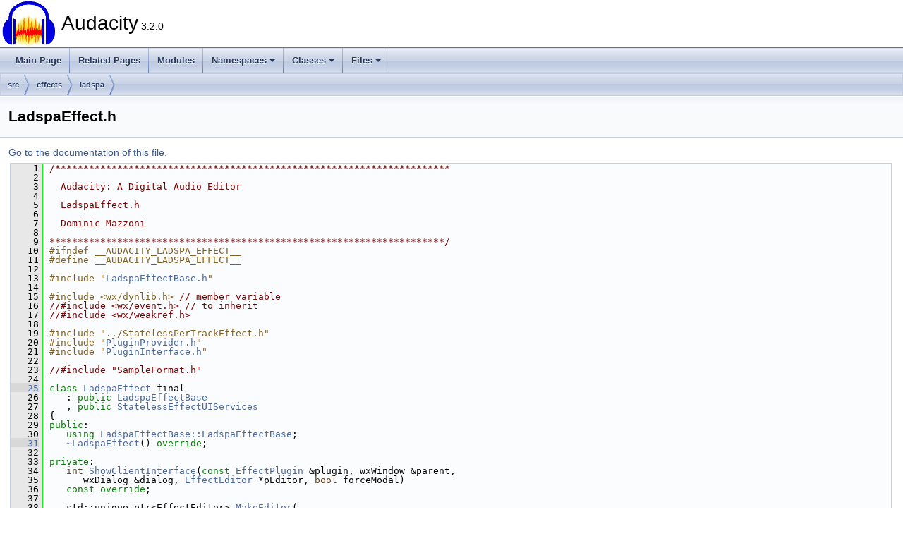

--- FILE ---
content_type: text/html
request_url: https://doxy.audacityteam.org/_ladspa_effect_8h_source.html
body_size: 3873
content:
<!DOCTYPE html PUBLIC "-//W3C//DTD XHTML 1.0 Transitional//EN" "https://www.w3.org/TR/xhtml1/DTD/xhtml1-transitional.dtd">
<html xmlns="http://www.w3.org/1999/xhtml">
<head>
<meta http-equiv="Content-Type" content="text/xhtml;charset=UTF-8"/>
<meta http-equiv="X-UA-Compatible" content="IE=11"/>
<meta name="generator" content="Doxygen 1.9.3"/>
<meta name="viewport" content="width=device-width, initial-scale=1"/>
<title>Audacity: LadspaEffect.h Source File</title>
<link href="tabs.css" rel="stylesheet" type="text/css"/>
<script type="text/javascript" src="jquery.js"></script>
<script type="text/javascript" src="dynsections.js"></script>
<link href="doxygen.css" rel="stylesheet" type="text/css" />
</head>
<body>
<div id="top"><!-- do not remove this div, it is closed by doxygen! -->
<div id="titlearea">
<table cellspacing="0" cellpadding="0">
 <tbody>
 <tr id="projectrow">
  <td id="projectlogo"><img alt="Logo" src="AudacityLogo.png"/></td>
  <td id="projectalign">
   <div id="projectname">Audacity<span id="projectnumber">&#160;3.2.0</span>
   </div>
  </td>
 </tr>
 </tbody>
</table>
</div>
<!-- end header part -->
<!-- Generated by Doxygen 1.9.3 -->
<script type="text/javascript" src="menudata.js"></script>
<script type="text/javascript" src="menu.js"></script>
<script type="text/javascript">
/* @license magnet:?xt=urn:btih:d3d9a9a6595521f9666a5e94cc830dab83b65699&amp;dn=expat.txt MIT */
$(function() {
  initMenu('',false,false,'search.php','Search');
});
/* @license-end */
</script>
<div id="main-nav"></div>
<div id="nav-path" class="navpath">
  <ul>
<li class="navelem"><a class="el" href="dir_68267d1309a1af8e8297ef4c3efbcdba.html">src</a></li><li class="navelem"><a class="el" href="dir_191f852b87741474e2df76292b1f55c1.html">effects</a></li><li class="navelem"><a class="el" href="dir_7e3cf572d620108d433031efd9e5c6a2.html">ladspa</a></li>  </ul>
</div>
</div><!-- top -->
<div class="header">
  <div class="headertitle"><div class="title">LadspaEffect.h</div></div>
</div><!--header-->
<div class="contents">
<a href="_ladspa_effect_8h.html">Go to the documentation of this file.</a><div class="fragment"><div class="line"><a id="l00001" name="l00001"></a><span class="lineno">    1</span><span class="comment">/**********************************************************************</span></div>
<div class="line"><a id="l00002" name="l00002"></a><span class="lineno">    2</span><span class="comment"></span> </div>
<div class="line"><a id="l00003" name="l00003"></a><span class="lineno">    3</span><span class="comment">  Audacity: A Digital Audio Editor</span></div>
<div class="line"><a id="l00004" name="l00004"></a><span class="lineno">    4</span><span class="comment"></span> </div>
<div class="line"><a id="l00005" name="l00005"></a><span class="lineno">    5</span><span class="comment">  LadspaEffect.h</span></div>
<div class="line"><a id="l00006" name="l00006"></a><span class="lineno">    6</span><span class="comment"></span> </div>
<div class="line"><a id="l00007" name="l00007"></a><span class="lineno">    7</span><span class="comment">  Dominic Mazzoni</span></div>
<div class="line"><a id="l00008" name="l00008"></a><span class="lineno">    8</span><span class="comment"></span> </div>
<div class="line"><a id="l00009" name="l00009"></a><span class="lineno">    9</span><span class="comment">**********************************************************************/</span></div>
<div class="line"><a id="l00010" name="l00010"></a><span class="lineno">   10</span><span class="preprocessor">#ifndef __AUDACITY_LADSPA_EFFECT__</span></div>
<div class="line"><a id="l00011" name="l00011"></a><span class="lineno">   11</span><span class="preprocessor">#define __AUDACITY_LADSPA_EFFECT__</span></div>
<div class="line"><a id="l00012" name="l00012"></a><span class="lineno">   12</span> </div>
<div class="line"><a id="l00013" name="l00013"></a><span class="lineno">   13</span><span class="preprocessor">#include &quot;<a class="code" href="_ladspa_effect_base_8h.html">LadspaEffectBase.h</a>&quot;</span></div>
<div class="line"><a id="l00014" name="l00014"></a><span class="lineno">   14</span> </div>
<div class="line"><a id="l00015" name="l00015"></a><span class="lineno">   15</span><span class="preprocessor">#include &lt;wx/dynlib.h&gt;</span> <span class="comment">// member variable</span></div>
<div class="line"><a id="l00016" name="l00016"></a><span class="lineno">   16</span><span class="comment">//#include &lt;wx/event.h&gt; // to inherit</span></div>
<div class="line"><a id="l00017" name="l00017"></a><span class="lineno">   17</span><span class="comment">//#include &lt;wx/weakref.h&gt;</span></div>
<div class="line"><a id="l00018" name="l00018"></a><span class="lineno">   18</span> </div>
<div class="line"><a id="l00019" name="l00019"></a><span class="lineno">   19</span><span class="preprocessor">#include &quot;../StatelessPerTrackEffect.h&quot;</span></div>
<div class="line"><a id="l00020" name="l00020"></a><span class="lineno">   20</span><span class="preprocessor">#include &quot;<a class="code" href="_plugin_provider_8h.html">PluginProvider.h</a>&quot;</span></div>
<div class="line"><a id="l00021" name="l00021"></a><span class="lineno">   21</span><span class="preprocessor">#include &quot;<a class="code" href="_plugin_interface_8h.html">PluginInterface.h</a>&quot;</span></div>
<div class="line"><a id="l00022" name="l00022"></a><span class="lineno">   22</span> </div>
<div class="line"><a id="l00023" name="l00023"></a><span class="lineno">   23</span><span class="comment">//#include &quot;SampleFormat.h&quot;</span></div>
<div class="line"><a id="l00024" name="l00024"></a><span class="lineno">   24</span> </div>
<div class="line"><a id="l00025" name="l00025"></a><span class="lineno"><a class="line" href="class_ladspa_effect.html">   25</a></span><span class="keyword">class </span><a class="code hl_class" href="class_ladspa_effect.html">LadspaEffect</a> final</div>
<div class="line"><a id="l00026" name="l00026"></a><span class="lineno">   26</span>   : <span class="keyword">public</span> <a class="code hl_class" href="class_ladspa_effect_base.html">LadspaEffectBase</a></div>
<div class="line"><a id="l00027" name="l00027"></a><span class="lineno">   27</span>   , <span class="keyword">public</span> <a class="code hl_class" href="class_stateless_effect_u_i_services.html">StatelessEffectUIServices</a></div>
<div class="line"><a id="l00028" name="l00028"></a><span class="lineno">   28</span>{</div>
<div class="line"><a id="l00029" name="l00029"></a><span class="lineno">   29</span><span class="keyword">public</span>:</div>
<div class="line"><a id="l00030" name="l00030"></a><span class="lineno">   30</span>   <span class="keyword">using</span> <a class="code hl_function" href="class_ladspa_effect_base.html#a0a74527e84ffd9378ced8f25aef1a6ef">LadspaEffectBase::LadspaEffectBase</a>;</div>
<div class="line"><a id="l00031" name="l00031"></a><span class="lineno"><a class="line" href="class_ladspa_effect.html#ab868c7b95c396b5c8ec39937105e79eb">   31</a></span>   <a class="code hl_function" href="class_ladspa_effect.html#ab868c7b95c396b5c8ec39937105e79eb">~LadspaEffect</a>() <span class="keyword">override</span>;</div>
<div class="line"><a id="l00032" name="l00032"></a><span class="lineno">   32</span> </div>
<div class="line"><a id="l00033" name="l00033"></a><span class="lineno">   33</span><span class="keyword">private</span>:</div>
<div class="line"><a id="l00034" name="l00034"></a><span class="lineno">   34</span>   <span class="keywordtype">int</span> <a class="code hl_function" href="class_ladspa_effect.html#a0058172c5e0b572671e18a230617e4b6">ShowClientInterface</a>(<span class="keyword">const</span> <a class="code hl_class" href="class_effect_plugin.html">EffectPlugin</a> &amp;plugin, wxWindow &amp;parent,</div>
<div class="line"><a id="l00035" name="l00035"></a><span class="lineno">   35</span>      wxDialog &amp;dialog, <a class="code hl_class" href="class_effect_editor.html">EffectEditor</a> *pEditor, <span class="keywordtype">bool</span> forceModal)</div>
<div class="line"><a id="l00036" name="l00036"></a><span class="lineno">   36</span>   <span class="keyword">const override</span>;</div>
<div class="line"><a id="l00037" name="l00037"></a><span class="lineno">   37</span> </div>
<div class="line"><a id="l00038" name="l00038"></a><span class="lineno">   38</span>   std::unique_ptr&lt;EffectEditor&gt; <a class="code hl_function" href="class_ladspa_effect.html#a9e9caec8bff64442cec3bdd9fb151440">MakeEditor</a>(</div>
<div class="line"><a id="l00039" name="l00039"></a><span class="lineno">   39</span>      <a class="code hl_class" href="class_shuttle_gui.html">ShuttleGui</a> &amp; <a class="code hl_define" href="_to_chars_8cpp.html#a3b3069332617e957f4996062295d0a8f">S</a>, <a class="code hl_class" href="class_effect_instance.html">EffectInstance</a> &amp;instance,</div>
<div class="line"><a id="l00040" name="l00040"></a><span class="lineno">   40</span>      <a class="code hl_class" href="class_effect_settings_access.html">EffectSettingsAccess</a> &amp;access, <span class="keyword">const</span> <a class="code hl_class" href="class_effect_outputs.html">EffectOutputs</a> *pOutputs)</div>
<div class="line"><a id="l00041" name="l00041"></a><span class="lineno">   41</span>   <span class="keyword">const override</span>;</div>
<div class="line"><a id="l00042" name="l00042"></a><span class="lineno">   42</span> </div>
<div class="line"><a id="l00043" name="l00043"></a><span class="lineno">   43</span>   <span class="keywordtype">void</span> <a class="code hl_function" href="class_ladspa_effect.html#aaa51b05f3d23ef876663bc167f556c2f">ExportPresets</a>(</div>
<div class="line"><a id="l00044" name="l00044"></a><span class="lineno">   44</span>      <span class="keyword">const</span> <a class="code hl_class" href="class_effect_plugin.html">EffectPlugin</a> &amp;plugin, <span class="keyword">const</span> <a class="code hl_struct" href="struct_effect_settings.html">EffectSettings</a> &amp;<a class="code hl_function" href="_track_info_8cpp.html#a55a929a3657d1d5dac884796eae3c04f">settings</a>)</div>
<div class="line"><a id="l00045" name="l00045"></a><span class="lineno">   45</span>   <span class="keyword">const override</span>;</div>
<div class="line"><a id="l00046" name="l00046"></a><span class="lineno">   46</span>   <a class="code hl_typedef" href="_effect_u_i_services_8h.html#a06cc79da292f746be8e4492cf8cf9fed">OptionalMessage</a> <a class="code hl_function" href="class_ladspa_effect.html#aa65a335a5c0821febef265a0d64c7d89">ImportPresets</a>(</div>
<div class="line"><a id="l00047" name="l00047"></a><span class="lineno">   47</span>      <span class="keyword">const</span> <a class="code hl_class" href="class_effect_plugin.html">EffectPlugin</a> &amp;plugin, <a class="code hl_struct" href="struct_effect_settings.html">EffectSettings</a> &amp;<a class="code hl_function" href="_track_info_8cpp.html#a55a929a3657d1d5dac884796eae3c04f">settings</a>) <span class="keyword">const override</span>;</div>
<div class="line"><a id="l00048" name="l00048"></a><span class="lineno">   48</span> </div>
<div class="line"><a id="l00049" name="l00049"></a><span class="lineno">   49</span>   <span class="keywordtype">void</span> <a class="code hl_function" href="class_ladspa_effect.html#a220c0bde2f0ba0a95858370cf813ed7e">ShowOptions</a>(<span class="keyword">const</span> <a class="code hl_class" href="class_effect_plugin.html">EffectPlugin</a> &amp;plugin) <span class="keyword">const override</span>;</div>
<div class="line"><a id="l00050" name="l00050"></a><span class="lineno">   50</span>};</div>
<div class="line"><a id="l00051" name="l00051"></a><span class="lineno">   51</span><span class="preprocessor">#endif</span></div>
<div class="ttc" id="a_effect_u_i_services_8h_html_a06cc79da292f746be8e4492cf8cf9fed"><div class="ttname"><a href="_effect_u_i_services_8h.html#a06cc79da292f746be8e4492cf8cf9fed">OptionalMessage</a></div><div class="ttdeci">std::optional&lt; std::unique_ptr&lt; EffectSettingsAccess::Message &gt; &gt; OptionalMessage</div><div class="ttdef"><b>Definition:</b> <a href="_effect_u_i_services_8h_source.html#l00028">EffectUIServices.h:29</a></div></div>
<div class="ttc" id="a_ladspa_effect_base_8h_html"><div class="ttname"><a href="_ladspa_effect_base_8h.html">LadspaEffectBase.h</a></div></div>
<div class="ttc" id="a_plugin_interface_8h_html"><div class="ttname"><a href="_plugin_interface_8h.html">PluginInterface.h</a></div></div>
<div class="ttc" id="a_plugin_provider_8h_html"><div class="ttname"><a href="_plugin_provider_8h.html">PluginProvider.h</a></div><div class="ttdoc">Generalized interface for discovery of plug-ins for one protocol.</div></div>
<div class="ttc" id="a_to_chars_8cpp_html_a3b3069332617e957f4996062295d0a8f"><div class="ttname"><a href="_to_chars_8cpp.html#a3b3069332617e957f4996062295d0a8f">S</a></div><div class="ttdeci">#define S(N)</div><div class="ttdef"><b>Definition:</b> <a href="_to_chars_8cpp_source.html#l00064">ToChars.cpp:64</a></div></div>
<div class="ttc" id="a_track_info_8cpp_html_a55a929a3657d1d5dac884796eae3c04f"><div class="ttname"><a href="_track_info_8cpp.html#a55a929a3657d1d5dac884796eae3c04f">settings</a></div><div class="ttdeci">static Settings &amp; settings()</div><div class="ttdef"><b>Definition:</b> <a href="_track_info_8cpp_source.html#l00051">TrackInfo.cpp:51</a></div></div>
<div class="ttc" id="aclass_effect_editor_html"><div class="ttname"><a href="class_effect_editor.html">EffectEditor</a></div><div class="ttdef"><b>Definition:</b> <a href="_effect_editor_8h_source.html#l00031">EffectEditor.h:33</a></div></div>
<div class="ttc" id="aclass_effect_instance_html"><div class="ttname"><a href="class_effect_instance.html">EffectInstance</a></div><div class="ttdoc">Performs effect computation.</div><div class="ttdef"><b>Definition:</b> <a href="_effect_interface_8h_source.html#l00449">EffectInterface.h:451</a></div></div>
<div class="ttc" id="aclass_effect_outputs_html"><div class="ttname"><a href="class_effect_outputs.html">EffectOutputs</a></div><div class="ttdoc">Hold values to send to effect output meters.</div><div class="ttdef"><b>Definition:</b> <a href="_effect_interface_8h_source.html#l00130">EffectInterface.h:130</a></div></div>
<div class="ttc" id="aclass_effect_plugin_html"><div class="ttname"><a href="class_effect_plugin.html">EffectPlugin</a></div><div class="ttdoc">Factory of instances of an effect.</div><div class="ttdef"><b>Definition:</b> <a href="_effect_plugin_8h_source.html#l00034">EffectPlugin.h:36</a></div></div>
<div class="ttc" id="aclass_effect_settings_access_html"><div class="ttname"><a href="class_effect_settings_access.html">EffectSettingsAccess</a></div><div class="ttdef"><b>Definition:</b> <a href="_effect_interface_8h_source.html#l00152">EffectInterface.h:153</a></div></div>
<div class="ttc" id="aclass_ladspa_effect_base_html"><div class="ttname"><a href="class_ladspa_effect_base.html">LadspaEffectBase</a></div><div class="ttdoc">An Effect that calls up a LADSPA plug in, i.e. many possible effects from this one class.</div><div class="ttdef"><b>Definition:</b> <a href="_ladspa_effect_base_8h_source.html#l00024">LadspaEffectBase.h:26</a></div></div>
<div class="ttc" id="aclass_ladspa_effect_base_html_a0a74527e84ffd9378ced8f25aef1a6ef"><div class="ttname"><a href="class_ladspa_effect_base.html#a0a74527e84ffd9378ced8f25aef1a6ef">LadspaEffectBase::LadspaEffectBase</a></div><div class="ttdeci">LadspaEffectBase(const wxString &amp;path, int index)</div><div class="ttdef"><b>Definition:</b> <a href="_ladspa_effect_base_8cpp_source.html#l00076">LadspaEffectBase.cpp:76</a></div></div>
<div class="ttc" id="aclass_ladspa_effect_html"><div class="ttname"><a href="class_ladspa_effect.html">LadspaEffect</a></div><div class="ttdoc">An Effect that calls up a LADSPA plug in, i.e. many possible effects from this one class.</div><div class="ttdef"><b>Definition:</b> <a href="_ladspa_effect_8h_source.html#l00025">LadspaEffect.h:28</a></div></div>
<div class="ttc" id="aclass_ladspa_effect_html_a0058172c5e0b572671e18a230617e4b6"><div class="ttname"><a href="class_ladspa_effect.html#a0058172c5e0b572671e18a230617e4b6">LadspaEffect::ShowClientInterface</a></div><div class="ttdeci">int ShowClientInterface(const EffectPlugin &amp;plugin, wxWindow &amp;parent, wxDialog &amp;dialog, EffectEditor *pEditor, bool forceModal) const override</div><div class="ttdef"><b>Definition:</b> <a href="_ladspa_effect_8cpp_source.html#l00025">LadspaEffect.cpp:25</a></div></div>
<div class="ttc" id="aclass_ladspa_effect_html_a220c0bde2f0ba0a95858370cf813ed7e"><div class="ttname"><a href="class_ladspa_effect.html#a220c0bde2f0ba0a95858370cf813ed7e">LadspaEffect::ShowOptions</a></div><div class="ttdeci">void ShowOptions(const EffectPlugin &amp;plugin) const override</div><div class="ttdef"><b>Definition:</b> <a href="_ladspa_effect_8cpp_source.html#l00066">LadspaEffect.cpp:66</a></div></div>
<div class="ttc" id="aclass_ladspa_effect_html_a9e9caec8bff64442cec3bdd9fb151440"><div class="ttname"><a href="class_ladspa_effect.html#a9e9caec8bff64442cec3bdd9fb151440">LadspaEffect::MakeEditor</a></div><div class="ttdeci">std::unique_ptr&lt; EffectEditor &gt; MakeEditor(ShuttleGui &amp;S, EffectInstance &amp;instance, EffectSettingsAccess &amp;access, const EffectOutputs *pOutputs) const override</div><div class="ttdoc">Called only from PopulateUI, to add controls to effect panel.</div><div class="ttdef"><b>Definition:</b> <a href="_ladspa_effect_8cpp_source.html#l00042">LadspaEffect.cpp:42</a></div></div>
<div class="ttc" id="aclass_ladspa_effect_html_aa65a335a5c0821febef265a0d64c7d89"><div class="ttname"><a href="class_ladspa_effect.html#aa65a335a5c0821febef265a0d64c7d89">LadspaEffect::ImportPresets</a></div><div class="ttdeci">OptionalMessage ImportPresets(const EffectPlugin &amp;plugin, EffectSettings &amp;settings) const override</div><div class="ttdef"><b>Definition:</b> <a href="_ladspa_effect_8cpp_source.html#l00060">LadspaEffect.cpp:60</a></div></div>
<div class="ttc" id="aclass_ladspa_effect_html_aaa51b05f3d23ef876663bc167f556c2f"><div class="ttname"><a href="class_ladspa_effect.html#aaa51b05f3d23ef876663bc167f556c2f">LadspaEffect::ExportPresets</a></div><div class="ttdeci">void ExportPresets(const EffectPlugin &amp;plugin, const EffectSettings &amp;settings) const override</div><div class="ttdef"><b>Definition:</b> <a href="_ladspa_effect_8cpp_source.html#l00055">LadspaEffect.cpp:55</a></div></div>
<div class="ttc" id="aclass_ladspa_effect_html_ab868c7b95c396b5c8ec39937105e79eb"><div class="ttname"><a href="class_ladspa_effect.html#ab868c7b95c396b5c8ec39937105e79eb">LadspaEffect::~LadspaEffect</a></div><div class="ttdeci">~LadspaEffect() override</div></div>
<div class="ttc" id="aclass_shuttle_gui_html"><div class="ttname"><a href="class_shuttle_gui.html">ShuttleGui</a></div><div class="ttdoc">Derived from ShuttleGuiBase, an Audacity specific class for shuttling data to and from GUI.</div><div class="ttdef"><b>Definition:</b> <a href="_shuttle_gui_8h_source.html#l00639">ShuttleGui.h:640</a></div></div>
<div class="ttc" id="aclass_stateless_effect_u_i_services_html"><div class="ttname"><a href="class_stateless_effect_u_i_services.html">StatelessEffectUIServices</a></div><div class="ttdef"><b>Definition:</b> <a href="_stateless_per_track_effect_8h_source.html#l00016">StatelessPerTrackEffect.h:18</a></div></div>
<div class="ttc" id="astruct_effect_settings_html"><div class="ttname"><a href="struct_effect_settings.html">EffectSettings</a></div><div class="ttdoc">Externalized state of a plug-in.</div><div class="ttdef"><b>Definition:</b> <a href="_effect_interface_8h_source.html#l00097">EffectInterface.h:97</a></div></div>
</div><!-- fragment --></div><!-- contents -->
<!-- start footer part -->
<hr class="footer"/><address class="footer"><small>
Generated by&#160;<a href="https://www.doxygen.org/index.html"><img class="footer" src="doxygen.svg" width="104" height="31" alt="doxygen"/></a> 1.9.3
</small></address>
<script>(function(){function c(){var b=a.contentDocument||a.contentWindow.document;if(b){var d=b.createElement('script');d.innerHTML="window.__CF$cv$params={r:'9c5a929fba36cdd8',t:'MTc2OTcwOTAzNQ=='};var a=document.createElement('script');a.src='/cdn-cgi/challenge-platform/scripts/jsd/main.js';document.getElementsByTagName('head')[0].appendChild(a);";b.getElementsByTagName('head')[0].appendChild(d)}}if(document.body){var a=document.createElement('iframe');a.height=1;a.width=1;a.style.position='absolute';a.style.top=0;a.style.left=0;a.style.border='none';a.style.visibility='hidden';document.body.appendChild(a);if('loading'!==document.readyState)c();else if(window.addEventListener)document.addEventListener('DOMContentLoaded',c);else{var e=document.onreadystatechange||function(){};document.onreadystatechange=function(b){e(b);'loading'!==document.readyState&&(document.onreadystatechange=e,c())}}}})();</script></body>
</html>


--- FILE ---
content_type: application/javascript; charset=UTF-8
request_url: https://doxy.audacityteam.org/cdn-cgi/challenge-platform/h/b/scripts/jsd/d251aa49a8a3/main.js?
body_size: 9089
content:
window._cf_chl_opt={AKGCx8:'b'};~function(H6,wv,wO,wW,wZ,wN,wc,wk,H0,H1){H6=X,function(h,H,HY,H5,j,o){for(HY={h:515,H:399,j:431,o:352,B:391,L:495,g:552,z:398,i:455,D:388},H5=X,j=h();!![];)try{if(o=-parseInt(H5(HY.h))/1+parseInt(H5(HY.H))/2+parseInt(H5(HY.j))/3*(-parseInt(H5(HY.o))/4)+parseInt(H5(HY.B))/5*(parseInt(H5(HY.L))/6)+parseInt(H5(HY.g))/7+parseInt(H5(HY.z))/8+parseInt(H5(HY.i))/9*(-parseInt(H5(HY.D))/10),o===H)break;else j.push(j.shift())}catch(B){j.push(j.shift())}}(y,377755),wv=this||self,wO=wv[H6(409)],wW=null,wZ=wm(),wN=function(jZ,jm,jM,jp,jP,jd,jY,HI,H,j,o,B){return jZ={h:384,H:361,j:500,o:444,B:509,L:373,g:427},jm={h:506,H:506,j:483,o:524,B:503,L:508,g:585,z:408,i:517,D:408,I:581,A:517,G:401,V:460,Q:517,R:378,f:598,l:467,K:395,J:510,F:557,b:357,E:478,a:432,T:536,n:425,C:538,v:559,O:566,W:427,Y:371,d:443,s:540,P:479,U:596,M:524,m:541,Z:479,x:541,N:420,c:354,k:479,e:520,S:577,y0:513,y1:479,y2:479,y3:520,y4:542,y5:396,y6:520,y7:541,y8:597,y9:555,yy:570,yX:555,yu:360,yh:473,yw:588,yH:469,yj:467,yo:501,yB:577,yL:501},jM={h:356},jp={h:438,H:470,j:403,o:445},jP={h:422,H:593,j:456,o:397,B:597,L:570,g:356,z:501,i:514,D:426,I:485,A:426,G:485,V:514,Q:426,R:513,f:403,l:570,K:406,J:577,F:519,b:597,E:577,a:577,T:519,n:479,C:560,v:486,O:360,W:534,Y:430,d:561,s:514,P:555,U:403,M:540,m:389,Z:577,x:593,N:410,c:500,k:368,e:553,S:577,y0:389,y1:541,y2:463,y3:468,y4:577,y5:548,y6:368,y7:389,y8:541,y9:577,yy:473,yX:488,yu:356,yh:446},jd={h:434,H:583,j:583,o:461,B:489},jY={h:592,H:501},HI=H6,H={'oXTko':function(L){return L()},'ccIUl':function(L,g){return g!==L},'xFQFv':function(L,g){return L==g},'YalXV':function(L,g){return L!==g},'ydIId':HI(jZ.h),'ngOIL':function(L,g){return g==L},'bSbOl':function(L,g){return L<g},'kAgNY':function(L,g){return L>g},'dxFha':function(L,g){return L-g},'bABkm':function(L,g){return L>g},'GmgFa':function(L,g){return g&L},'uLPSe':function(L,g){return L==g},'zthlA':function(L,g){return L-g},'Djvey':function(L,g){return L!==g},'XQpZx':HI(jZ.H),'iapZR':function(L,g){return L(g)},'KLwmZ':function(L,g){return L>g},'JWnjX':function(L,g){return L<<g},'mTosf':HI(jZ.j),'XhpUw':function(L,g){return L<g},'lwuBG':function(L,g){return L|g},'BKkNn':function(L,g){return L&g},'JkVfN':function(L,g){return L==g},'hAElt':function(L,g){return L-g},'sCySq':function(L,g){return L(g)},'IMKJU':function(L,g){return L+g},'lmHIt':function(L,g){return L+g},'uIsEa':HI(jZ.o),'qTFdK':HI(jZ.B),'BIbBX':function(L,g){return g==L},'aVejL':function(L,g){return g*L},'LqyUA':function(L,g){return L!=g},'sVDke':function(L,g){return L(g)},'LALbZ':function(L,g){return g*L},'EtDBl':function(L,g){return L==g},'WfyYM':function(L,g){return L===g}},j=String[HI(jZ.L)],o={'h':function(L,Hq){return Hq=HI,H[Hq(jd.h)](Hq(jd.H),Hq(jd.j))?H[Hq(jd.o)](H)!==null:H[Hq(jd.B)](null,L)?'':o.g(L,6,function(z,HA){return HA=Hq,HA(jY.h)[HA(jY.H)](z)})},'g':function(L,z,i,HG,D,I,A,G,V,Q,R,K,J,F,E,T,C,O,W,Y,M){if(HG=HI,D={},D[HG(jP.h)]=function(s,P){return P===s},I=D,H[HG(jP.H)](H[HG(jP.j)],HG(jP.o))){if(H[HG(jP.B)](null,L))return'';for(G={},V={},Q='',R=2,K=3,J=2,F=[],E=0,T=0,C=0;H[HG(jP.L)](C,L[HG(jP.g)]);C+=1)if(O=L[HG(jP.z)](C),Object[HG(jP.i)][HG(jP.D)][HG(jP.I)](G,O)||(G[O]=K++,V[O]=!0),W=Q+O,Object[HG(jP.i)][HG(jP.A)][HG(jP.G)](G,W))Q=W;else{if(Object[HG(jP.V)][HG(jP.Q)][HG(jP.G)](V,Q)){if(H[HG(jP.R)](256,Q[HG(jP.f)](0))){for(A=0;H[HG(jP.l)](A,J);E<<=1,T==H[HG(jP.K)](z,1)?(T=0,F[HG(jP.J)](i(E)),E=0):T++,A++);for(Y=Q[HG(jP.f)](0),A=0;H[HG(jP.F)](8,A);E=E<<1.65|Y&1.09,H[HG(jP.b)](T,z-1)?(T=0,F[HG(jP.E)](i(E)),E=0):T++,Y>>=1,A++);}else{for(Y=1,A=0;H[HG(jP.l)](A,J);E=E<<1.7|Y,T==z-1?(T=0,F[HG(jP.a)](i(E)),E=0):T++,Y=0,A++);for(Y=Q[HG(jP.f)](0),A=0;H[HG(jP.T)](16,A);E=1&Y|E<<1,z-1==T?(T=0,F[HG(jP.a)](i(E)),E=0):T++,Y>>=1,A++);}R--,0==R&&(R=Math[HG(jP.n)](2,J),J++),delete V[Q]}else for(Y=G[Q],A=0;A<J;E=E<<1|H[HG(jP.C)](Y,1),H[HG(jP.v)](T,H[HG(jP.O)](z,1))?(T=0,F[HG(jP.a)](i(E)),E=0):T++,Y>>=1,A++);Q=(R--,H[HG(jP.B)](0,R)&&(R=Math[HG(jP.n)](2,J),J++),G[W]=K++,String(O))}if(H[HG(jP.W)]('',Q)){if(HG(jP.Y)===H[HG(jP.d)])j(o);else{if(Object[HG(jP.s)][HG(jP.D)][HG(jP.G)](V,Q)){if(256>Q[HG(jP.f)](0)){for(A=0;A<J;E<<=1,z-1==T?(T=0,F[HG(jP.E)](H[HG(jP.P)](i,E)),E=0):T++,A++);for(Y=Q[HG(jP.U)](0),A=0;H[HG(jP.M)](8,A);E=H[HG(jP.m)](E,1)|1&Y,T==z-1?(T=0,F[HG(jP.Z)](H[HG(jP.P)](i,E)),E=0):T++,Y>>=1,A++);}else if(H[HG(jP.x)](H[HG(jP.N)],HG(jP.c)))return;else{for(Y=1,A=0;H[HG(jP.k)](A,J);E=H[HG(jP.e)](E<<1,Y),T==z-1?(T=0,F[HG(jP.S)](i(E)),E=0):T++,Y=0,A++);for(Y=Q[HG(jP.U)](0),A=0;16>A;E=H[HG(jP.e)](H[HG(jP.y0)](E,1),H[HG(jP.y1)](Y,1)),H[HG(jP.y2)](T,H[HG(jP.y3)](z,1))?(T=0,F[HG(jP.y4)](H[HG(jP.y5)](i,E)),E=0):T++,Y>>=1,A++);}R--,R==0&&(R=Math[HG(jP.n)](2,J),J++),delete V[Q]}else for(Y=G[Q],A=0;H[HG(jP.y6)](A,J);E=H[HG(jP.y7)](E,1)|H[HG(jP.y8)](Y,1),T==H[HG(jP.y3)](z,1)?(T=0,F[HG(jP.a)](i(E)),E=0):T++,Y>>=1,A++);R--,0==R&&J++}}for(Y=2,A=0;A<J;E=H[HG(jP.y7)](E,1)|H[HG(jP.y8)](Y,1),H[HG(jP.v)](T,z-1)?(T=0,F[HG(jP.y9)](i(E)),E=0):T++,Y>>=1,A++);for(;;)if(E<<=1,T==z-1){F[HG(jP.y4)](i(E));break}else T++;return F[HG(jP.yy)]('')}else{for(M[HG(jP.yX)](),M=0;M<z[HG(jP.yu)];I[HG(jP.h)](i[M],D[M+1])?I[HG(jP.yh)](M+1,1):M+=1);return A}},'j':function(L,HV){return HV=HI,null==L?'':''==L?null:o.i(L[HV(jM.h)],32768,function(z,HQ){return HQ=HV,HQ(jp.h)!==HQ(jp.H)?L[HQ(jp.j)](z):(H[HQ(jp.o)](function(){}),'p')})},'i':function(L,z,i,HR,P,U,M,Z,x,N,S,y0,D,I,A,G,V,Q,R,K,J,F,E,T,Y,C,O,W){if(HR=HI,HR(jm.h)!==HR(jm.H)){for(P=HR(jm.j)[HR(jm.o)]('|'),U=0;!![];){switch(P[U++]){case'0':M=I[HR(jm.B)];continue;case'1':Z=new G[(HR(jm.L))]();continue;case'2':Z[HR(jm.g)]=2500;continue;case'3':N=(x={},x[HR(jm.z)]=V[HR(jm.i)][HR(jm.D)],x[HR(jm.I)]=Q[HR(jm.A)][HR(jm.I)],x[HR(jm.G)]=R[HR(jm.A)][HR(jm.G)],x[HR(jm.V)]=K[HR(jm.Q)][HR(jm.R)],x[HR(jm.f)]=i,x);continue;case'4':S=H[HR(jm.l)](H[HR(jm.K)](HR(jm.J),A[HR(jm.Q)][HR(jm.F)])+HR(jm.b)+M.r,H[HR(jm.E)]);continue;case'5':Z[HR(jm.a)]=function(){};continue;case'6':y0={},y0[HR(jm.T)]=J,y0[HR(jm.n)]=N,y0[HR(jm.C)]=HR(jm.v),Z[HR(jm.O)](K[HR(jm.W)](y0));continue;case'7':Z[HR(jm.Y)](HR(jm.d),S);continue}break}}else{for(D=[],I=4,A=4,G=3,V=[],K=i(0),J=z,F=1,Q=0;H[HR(jm.s)](3,Q);D[Q]=Q,Q+=1);for(E=0,T=Math[HR(jm.P)](2,2),R=1;T!=R;)for(C=H[HR(jm.U)][HR(jm.M)]('|'),O=0;!![];){switch(C[O++]){case'0':0==J&&(J=z,K=i(F++));continue;case'1':E|=(0<W?1:0)*R;continue;case'2':J>>=1;continue;case'3':R<<=1;continue;case'4':W=H[HR(jm.m)](K,J);continue}break}switch(E){case 0:for(E=0,T=Math[HR(jm.Z)](2,8),R=1;T!=R;W=H[HR(jm.x)](K,J),J>>=1,H[HR(jm.N)](0,J)&&(J=z,K=i(F++)),E|=H[HR(jm.c)](0<W?1:0,R),R<<=1);Y=j(E);break;case 1:for(E=0,T=Math[HR(jm.k)](2,16),R=1;H[HR(jm.e)](R,T);W=J&K,J>>=1,J==0&&(J=z,K=i(F++)),E|=(0<W?1:0)*R,R<<=1);Y=j(E);break;case 2:return''}for(Q=D[3]=Y,V[HR(jm.S)](Y);;){if(H[HR(jm.y0)](F,L))return'';for(E=0,T=Math[HR(jm.y1)](2,G),R=1;R!=T;W=J&K,J>>=1,0==J&&(J=z,K=i(F++)),E|=(0<W?1:0)*R,R<<=1);switch(Y=E){case 0:for(E=0,T=Math[HR(jm.y2)](2,8),R=1;H[HR(jm.y3)](R,T);W=J&K,J>>=1,0==J&&(J=z,K=H[HR(jm.y4)](i,F++)),E|=H[HR(jm.y5)](0<W?1:0,R),R<<=1);D[A++]=j(E),Y=A-1,I--;break;case 1:for(E=0,T=Math[HR(jm.y1)](2,16),R=1;H[HR(jm.y6)](R,T);W=H[HR(jm.y7)](K,J),J>>=1,H[HR(jm.y8)](0,J)&&(J=z,K=H[HR(jm.y9)](i,F++)),E|=(H[HR(jm.yy)](0,W)?1:0)*R,R<<=1);D[A++]=H[HR(jm.yX)](j,E),Y=H[HR(jm.yu)](A,1),I--;break;case 2:return V[HR(jm.yh)]('')}if(H[HR(jm.yw)](0,I)&&(I=Math[HR(jm.y1)](2,G),G++),D[Y])Y=D[Y];else if(H[HR(jm.yH)](Y,A))Y=H[HR(jm.yj)](Q,Q[HR(jm.yo)](0));else return null;V[HR(jm.yB)](Y),D[A++]=H[HR(jm.K)](Q,Y[HR(jm.yL)](0)),I--,Q=Y,0==I&&(I=Math[HR(jm.y2)](2,G),G++)}}}},B={},B[HI(jZ.g)]=o.h,B}(),wc={},wc[H6(375)]='o',wc[H6(564)]='s',wc[H6(505)]='u',wc[H6(355)]='z',wc[H6(539)]='n',wc[H6(449)]='I',wc[H6(578)]='b',wk=wc,wv[H6(563)]=function(h,H,j,o,o9,o8,o7,HJ,B,g,z,i,D,I,A){if(o9={h:404,H:436,j:589,o:474,B:518,L:383,g:382,z:518,i:383,D:413,I:549,A:369,G:549,V:554,Q:424,R:462,f:356,l:370,K:466,J:365,F:498,b:477,E:465},o8={h:521,H:364,j:417,o:419,B:524,L:568,g:451,z:492,i:490,D:556,I:544,A:387,G:594,V:496,Q:423,R:471,f:381,l:591,K:488,J:356,F:446,b:457},o7={h:514,H:426,j:485,o:577},HJ=H6,B={'cFGjN':HJ(o9.h),'xlkzk':function(G,V,Q,R,K){return G(V,Q,R,K)},'LkIfC':HJ(o9.H),'pFWjN':HJ(o9.j),'WcNOW':function(G,V){return G===V},'gRcxj':HJ(o9.o),'FxOvv':function(G,V){return G+V},'rpwFt':function(G,V){return G<V},'cPsLP':function(G,V,Q,R){return G(V,Q,R)},'sjKSp':function(G,V){return G+V},'hSVZO':function(G,V,Q){return G(V,Q)},'euKHA':function(G,V){return G+V}},H===null||H===void 0)return o;for(g=wr(H),h[HJ(o9.B)][HJ(o9.L)]&&(g=g[HJ(o9.g)](h[HJ(o9.z)][HJ(o9.i)](H))),g=h[HJ(o9.D)][HJ(o9.I)]&&h[HJ(o9.A)]?h[HJ(o9.D)][HJ(o9.G)](new h[(HJ(o9.A))](g)):function(G,Hb,R,K,J,F,E,T,V){if(Hb=HJ,B[Hb(o8.h)](Hb(o8.H),B[Hb(o8.j)])){for(R=Hb(o8.o)[Hb(o8.B)]('|'),K=0;!![];){switch(R[K++]){case'0':z[Hb(o8.L)][Hb(o8.g)](F);continue;case'1':F[Hb(o8.z)]='-1';continue;case'2':E=i(T,T,'',E);continue;case'3':return J={},J.r=E,J.e=null,J;case'4':F[Hb(o8.i)]=B[Hb(o8.D)];continue;case'5':E=B[Hb(o8.I)](D,T,T[Hb(o8.A)]||T[B[Hb(o8.G)]],'n.',E);continue;case'6':E=I(T,F[Hb(o8.V)],'d.',E);continue;case'7':F=V[Hb(o8.Q)](B[Hb(o8.R)]);continue;case'8':E={};continue;case'9':A[Hb(o8.L)][Hb(o8.f)](F);continue;case'10':T=F[Hb(o8.l)];continue}break}}else{for(G[Hb(o8.K)](),V=0;V<G[Hb(o8.J)];G[V+1]===G[V]?G[Hb(o8.F)](B[Hb(o8.b)](V,1),1):V+=1);return G}}(g),z='nAsAaAb'.split('A'),z=z[HJ(o9.V)][HJ(o9.Q)](z),i=0;B[HJ(o9.R)](i,g[HJ(o9.f)]);D=g[i],I=B[HJ(o9.l)](wS,h,H,D),z(I)?(A=I==='s'&&!h[HJ(o9.K)](H[D]),HJ(o9.J)===B[HJ(o9.F)](j,D)?L(j+D,I):A||L(j+D,H[D])):B[HJ(o9.b)](L,B[HJ(o9.E)](j,D),I),i++);return o;function L(G,V,HF){HF=HJ,Object[HF(o7.h)][HF(o7.H)][HF(o7.j)](o,V)||(o[V]=[]),o[V][HF(o7.o)](G)}},H0=H6(385)[H6(524)](';'),H1=H0[H6(554)][H6(424)](H0),wv[H6(472)]=function(h,H,oH,ow,HE,j,o,B,L,g){for(oH={h:405,H:574,j:356,o:558,B:572,L:511,g:577,z:527},ow={h:459},HE=H6,j={'ytUwQ':function(z,i){return z+i},'jDbUS':function(z,i){return z<i},'adWIn':function(z,i){return i===z},'fXQxT':function(z,i){return z(i)}},o=Object[HE(oH.h)](H),B=0;j[HE(oH.H)](B,o[HE(oH.j)]);B++)if(L=o[B],j[HE(oH.o)]('f',L)&&(L='N'),h[L]){for(g=0;g<H[o[B]][HE(oH.j)];-1===h[L][HE(oH.B)](H[o[B]][g])&&(j[HE(oH.L)](H1,H[o[B]][g])||h[L][HE(oH.g)]('o.'+H[o[B]][g])),g++);}else h[L]=H[o[B]][HE(oH.z)](function(z,Ha){return Ha=HE,j[Ha(ow.h)]('o.',z)})},H3();function wd(Hp,H9,H,j,o,B){return Hp={h:412,H:503,j:539},H9=H6,H={},H[H9(Hp.h)]=function(L,g){return g!==L},j=H,o=wv[H9(Hp.H)],!o?null:(B=o.i,j[H9(Hp.h)](typeof B,H9(Hp.j))||B<30)?null:B}function wY(h,HP,Hs,H7,H,j){HP={h:447,H:522,j:530},Hs={h:374},H7=H6,H={'QOsoY':function(o,B,L){return o(B,L)},'mZRMg':H7(HP.h)},j=H2(),H[H7(HP.H)](wt,j.r,function(o,H8){H8=H7,typeof h===H8(Hs.h)&&h(o),wP()}),j.e&&wx(H[H7(HP.j)],j.e)}function H3(oK,ol,oR,Hn,h,H,j,o,B){if(oK={h:550,H:487,j:502,o:503,B:545,L:576,g:367,z:366,i:543,D:418},ol={h:584,H:411,j:411,o:567,B:576,L:476,g:418,z:367,i:503,D:435},oR={h:584,H:533,j:452,o:405,B:356,L:572,g:516,z:577,i:569,D:527,I:475,A:367,G:376,V:376},Hn=H6,h={'EpfNK':function(L,g){return L(g)},'jPSEB':function(L,g){return L+g},'XiDcb':function(L){return L()},'rEyvG':function(L,g){return L(g)},'uKqrk':function(L,g){return g===L},'sUsgI':Hn(oK.h),'bPHXj':Hn(oK.H),'pphpl':function(L,g){return g!==L},'NNyXM':Hn(oK.j),'ZkPxI':function(L,g){return L!==g}},H=wv[Hn(oK.o)],!H)return;if(!wM())return;(j=![],o=function(oV,HC,L,z,i,D,I){if(oV={h:535},HC=Hn,L={'zzPSS':function(g,z,i){return g(z,i)}},!j){if(h[HC(oR.h)](HC(oR.H),HC(oR.j))){for(z=G[HC(oR.o)](V),i=0;i<z[HC(oR.B)];i++)if(D=z[i],D==='f'&&(D='N'),T[D]){for(I=0;I<n[z[i]][HC(oR.B)];-1===C[D][HC(oR.L)](v[z[i]][I])&&(h[HC(oR.g)](O,W[z[i]][I])||Y[D][HC(oR.z)](h[HC(oR.i)]('o.',i[z[i]][I]))),I++);}else s[D]=P[z[i]][HC(oR.D)](function(N){return'o.'+N})}else{if(j=!![],!wM()){if(h[HC(oR.I)]===h[HC(oR.I)])return;else{if(L=!![],!h[HC(oR.A)](g))return;h[HC(oR.G)](z,function(V,Hv){Hv=HC,L[Hv(oV.h)](I,A,V)})}}h[HC(oR.V)](wY,function(i){H4(H,i)})}}},h[Hn(oK.B)](wO[Hn(oK.L)],Hn(oK.j)))?h[Hn(oK.g)](o):wv[Hn(oK.z)]?wO[Hn(oK.z)](Hn(oK.i),o):(B=wO[Hn(oK.D)]||function(){},wO[Hn(oK.D)]=function(HO,z){if(HO=Hn,h[HO(ol.h)](h[HO(ol.H)],h[HO(ol.j)]))B(),h[HO(ol.o)](wO[HO(ol.B)],h[HO(ol.L)])&&(wO[HO(ol.g)]=B,h[HO(ol.z)](o));else return z=o[HO(ol.i)],B[HO(ol.D)](+L(z.t))})}function H2(oB,HT,j,o,B,L,g,z,i,D){j=(oB={h:374,H:402,j:496,o:387,B:436,L:458,g:402,z:440,i:524,D:490,I:404,A:591,G:528,V:441,Q:423,R:589,f:415,l:448,K:492,J:568,F:381,b:451,E:359,a:437},HT=H6,{'sjEWR':HT(oB.h),'lAEYu':function(I,A){return I(A)},'wHhPk':HT(oB.H),'sIUBs':HT(oB.j),'lPZvd':function(I,A,G,V,Q){return I(A,G,V,Q)},'oyGBS':HT(oB.o),'SsukT':HT(oB.B)});try{if(j[HT(oB.L)]===HT(oB.g)){for(o=HT(oB.z)[HT(oB.i)]('|'),B=0;!![];){switch(o[B++]){case'0':g[HT(oB.D)]=HT(oB.I);continue;case'1':L=g[HT(oB.A)];continue;case'2':z=pRIb1(L,g[j[HT(oB.G)]],'d.',z);continue;case'3':z=j[HT(oB.V)](pRIb1,L,L,'',z);continue;case'4':g=wO[HT(oB.Q)](HT(oB.R));continue;case'5':z={};continue;case'6':z=pRIb1(L,L[j[HT(oB.f)]]||L[j[HT(oB.l)]],'n.',z);continue;case'7':g[HT(oB.K)]='-1';continue;case'8':wO[HT(oB.J)][HT(oB.F)](g);continue;case'9':wO[HT(oB.J)][HT(oB.b)](g);continue;case'10':return i={},i.r=z,i.e=null,i}break}}else typeof B===j[HT(oB.E)]&&j[HT(oB.a)](i,D),z()}catch(A){return D={},D.r={},D.e=A,D}}function wS(H,j,o,je,Hl,B,L,g,z){L=(je={h:453,H:392,j:380,o:377,B:595,L:358,g:453,z:392,i:375,D:358,I:374,A:445,G:413,V:579,Q:413},Hl=H6,B={},B[Hl(je.h)]=Hl(je.H),B[Hl(je.j)]=function(i,D){return i===D},B[Hl(je.o)]=function(i,D){return D!==i},B[Hl(je.B)]=Hl(je.L),B);try{if(L[Hl(je.g)]!==Hl(je.z))return;else g=j[o]}catch(D){return'i'}if(null==g)return L[Hl(je.j)](void 0,g)?'u':'x';if(Hl(je.i)==typeof g)try{if(L[Hl(je.o)](L[Hl(je.B)],Hl(je.D)))return;else if(Hl(je.I)==typeof g[Hl(je.A)])return g[Hl(je.A)](function(){}),'p'}catch(A){}return H[Hl(je.G)][Hl(je.V)](g)?'a':g===H[Hl(je.Q)]?'D':!0===g?'T':L[Hl(je.j)](!1,g)?'F':(z=typeof g,Hl(je.I)==z?we(H,g)?'N':'f':wk[z]||'?')}function we(h,H,jx,Hf){return jx={h:551,H:551,j:514,o:394,B:485,L:572,g:493},Hf=H6,H instanceof h[Hf(jx.h)]&&0<h[Hf(jx.H)][Hf(jx.j)][Hf(jx.o)][Hf(jx.B)](H)[Hf(jx.L)](Hf(jx.g))}function wU(H,He,Hh,j,o){return He={h:386,H:507},Hh=H6,j={},j[Hh(He.h)]=function(B,L){return B<L},o=j,o[Hh(He.h)](Math[Hh(He.H)](),H)}function wx(B,L,jh,HD,g,z,i,D,I,A,G,V,Q,R,f,l,J,F,b,E){if(jh={h:442,H:512,j:523,o:363,B:529,L:357,g:353,z:416,i:571,D:481,I:524,A:585,G:503,V:371,Q:443,R:536,f:425,l:538,K:559,J:566,F:427,b:408,E:517,a:408,T:581,n:517,C:401,v:401,O:460,W:378,Y:598,d:432,s:510,P:557,U:529,M:444,m:508,Z:573,x:539,N:503},HD=H6,g={},g[HD(jh.h)]=function(K,J){return J!==K},g[HD(jh.H)]=HD(jh.j),g[HD(jh.o)]=function(K,J){return K+J},g[HD(jh.B)]=HD(jh.L),z=g,!wU(0))return![];D=(i={},i[HD(jh.g)]=B,i[HD(jh.z)]=L,i);try{if(z[HD(jh.h)](HD(jh.i),HD(jh.D))){for(I=z[HD(jh.H)][HD(jh.I)]('|'),A=0;!![];){switch(I[A++]){case'0':l[HD(jh.A)]=2500;continue;case'1':G=wv[HD(jh.G)];continue;case'2':l[HD(jh.V)](HD(jh.Q),f);continue;case'3':V={},V[HD(jh.R)]=D,V[HD(jh.f)]=R,V[HD(jh.l)]=HD(jh.K),l[HD(jh.J)](wN[HD(jh.F)](V));continue;case'4':R=(Q={},Q[HD(jh.b)]=wv[HD(jh.E)][HD(jh.a)],Q[HD(jh.T)]=wv[HD(jh.n)][HD(jh.T)],Q[HD(jh.C)]=wv[HD(jh.n)][HD(jh.v)],Q[HD(jh.O)]=wv[HD(jh.E)][HD(jh.W)],Q[HD(jh.Y)]=wZ,Q);continue;case'5':l[HD(jh.d)]=function(){};continue;case'6':f=z[HD(jh.o)](z[HD(jh.o)](HD(jh.s),wv[HD(jh.E)][HD(jh.P)]),z[HD(jh.U)])+G.r+HD(jh.M);continue;case'7':l=new wv[(HD(jh.m))]();continue}break}}else for(J=HD(jh.Z)[HD(jh.I)]('|'),F=0;!![];){switch(J[F++]){case'0':if(z[HD(jh.h)](typeof E,HD(jh.x))||E<30)return null;continue;case'1':b=i[HD(jh.N)];continue;case'2':if(!b)return null;continue;case'3':return E;case'4':E=b.i;continue}break}}catch(J){}}function X(u,h,w,H){return u=u-352,w=y(),H=w[u],H}function wr(h,jS,HK,H){for(jS={h:382,H:405,j:526},HK=H6,H=[];null!==h;H=H[HK(jS.h)](Object[HK(jS.H)](h)),h=Object[HK(jS.j)](h));return H}function y(ob){return ob='call,uLPSe,tYDiR,sort,xFQFv,style,NSYKZ,tabIndex,[native code],FxiEr,45102MgbrQU,contentDocument,event,sjKSp,NRuIW,InJzU,charAt,loading,__CF$cv$params,CUNMo,undefined,JmpOY,random,XMLHttpRequest,4|2|0|1|3,/cdn-cgi/challenge-platform/h/,fXQxT,cefdL,kAgNY,prototype,568669fFRNpg,EpfNK,_cf_chl_opt,Object,bABkm,LqyUA,WcNOW,QOsoY,1|6|7|2|0|5|4|3,split,sid,getPrototypeOf,map,sIUBs,XxYCZ,mZRMg,ksexM,bNYfu,YOEIE,Djvey,zzPSS,errorInfoObject,sYhfa,source,number,KLwmZ,BKkNn,sVDke,DOMContentLoaded,xlkzk,ZkPxI,JjjYf,/jsd/oneshot/d251aa49a8a3/0.6163503687898607:1769707667:KV7F8syQdRlnREHQRmJsne34e8h6RCD0db9rpqVbqIk/,sCySq,from,RFJVY,Function,4592203FrYFGl,lwuBG,includes,iapZR,cFGjN,AKGCx8,adWIn,jsd,GmgFa,XQpZx,GlOzS,pRIb1,string,cloudflare-invisible,send,pphpl,body,jPSEB,bSbOl,IZACv,indexOf,1|2|4|0|3,jDbUS,success,readyState,push,boolean,isArray,onerror,SSTpq3,parent,NQopi,uKqrk,timeout,log,randomUUID,EtDBl,iframe,onload,contentWindow,uI74sKNPnlfhjde0QtB$5ix1T32-CEaOJMY6kpFbSr8LZXoyVzGW+AHDcwmUqvgR9,YalXV,LkIfC,FKHGb,qTFdK,ngOIL,JBxy9,4232IcUqYB,AdeF3,aVejL,symbol,length,/b/ov1/0.6163503687898607:1769707667:KV7F8syQdRlnREHQRmJsne34e8h6RCD0db9rpqVbqIk/,gBiSS,sjEWR,zthlA,nxnGO,RxPGh,PmJpS,xhyfX,d.cookie,addEventListener,XiDcb,XhpUw,Set,cPsLP,open,ROIvw,fromCharCode,function,object,rEyvG,eosgG,aUjz8,error,XAazQ,removeChild,concat,getOwnPropertyNames,qtZjc,_cf_chl_opt;JJgc4;PJAn2;kJOnV9;IWJi4;OHeaY1;DqMg0;FKmRv9;LpvFx1;cAdz2;PqBHf2;nFZCC5;ddwW5;pRIb1;rxvNi8;RrrrA2;erHi9,yaOdI,clientInformation,5363810GhtFHd,JWnjX,xhr-error,380OUtteY,rTYlq,detail,toString,lmHIt,LALbZ,EavPi,3002112CGBWHu,209032IFHFoS,stringify,LRmiB4,IFUMF,charCodeAt,display: none,keys,dxFha,1|4|7|2|6|8|0|3|5|9,CnwA5,document,mTosf,bPHXj,YmybT,Array,JlrwR,oyGBS,TYlZ6,gRcxj,onreadystatechange,7|4|1|0|10|8|2|5|6|9|3,BIbBX,href,qRwKE,createElement,bind,chctx,hasOwnProperty,SHLAygAyNgn,status,JbtWD,KzyVn,636DRqjCF,ontimeout,aKZiZ,ccIUl,floor,navigator,lAEYu,KcbcB,api,4|0|7|9|1|5|3|6|2|8|10,lPZvd,xnwfA,POST,/invisible/jsd,catch,splice,error on cf_chl_props,SsukT,bigint,now,appendChild,EHyKx,xTtNN,postMessage,9WPOhGy,ydIId,FxOvv,wHhPk,ytUwQ,pkLOA2,oXTko,rpwFt,JkVfN,ovQaR,euKHA,isNaN,IMKJU,hAElt,WfyYM,GfIYc,pFWjN,rxvNi8,join,EqINO,sUsgI,NNyXM,hSVZO,uIsEa,pow,lrzPO,TDCSr,http-code:,0|4|1|7|2|5|3|6,location'.split(','),y=function(){return ob},y()}function wM(j0,HH,H,j,o,B,L){return j0={h:362,H:435,j:362,o:450,B:499,L:429,g:403},HH=H6,H={},H[HH(j0.h)]=function(g,z){return g/z},j=H,o=3600,B=wp(),L=Math[HH(j0.H)](j[HH(j0.j)](Date[HH(j0.o)](),1e3)),L-B>o?HH(j0.B)!==HH(j0.L)?![]:j[HH(j0.g)](o):!![]}function ws(Ht,Hy,H,j){return Ht={h:464},Hy=H6,H={},H[Hy(Ht.h)]=function(o,B){return o!==B},j=H,j[Hy(Ht.h)](wd(),null)}function wt(h,H,j8,j7,j6,j3,j2,Hj,j,o,B,L,g,z,i){for(j8={h:510,H:407,j:524,o:590,B:508,L:580,g:503,z:484,i:484,D:421,I:484,A:439,G:371,V:443,Q:504,R:517,f:557,l:547,K:586,J:517,F:439,b:585,E:432,a:566,T:427,n:400},j7={h:494,H:585},j6={h:494,H:390},j3={h:372},j2={h:546,H:428,j:575,o:433,B:482},Hj=H6,j={'ROIvw':function(D,I){return D(I)},'CUNMo':Hj(j8.h)},o=Hj(j8.H)[Hj(j8.j)]('|'),B=0;!![];){switch(o[B++]){case'0':g[Hj(j8.o)]=function(Ho){Ho=Hj,L[Ho(j2.h)](g[Ho(j2.H)],200)&&g[Ho(j2.H)]<300?H(Ho(j2.j)):H(L[Ho(j2.o)](Ho(j2.B),g[Ho(j2.H)]))};continue;case'1':L={'FxiEr':function(D,I,HB){return HB=Hj,j[HB(j3.h)](D,I)},'JjjYf':function(D,I){return D>=I},'aKZiZ':function(D,I){return D+I}};continue;case'2':g=new wv[(Hj(j8.B))]();continue;case'3':g[Hj(j8.L)]=function(HL){HL=Hj,L[HL(j6.h)](H,HL(j6.H))};continue;case'4':z=wv[Hj(j8.g)];continue;case'5':i={'t':wp(),'lhr':wO[Hj(j8.z)]&&wO[Hj(j8.i)][Hj(j8.D)]?wO[Hj(j8.I)][Hj(j8.D)]:'','api':z[Hj(j8.A)]?!![]:![],'c':ws(),'payload':h};continue;case'6':g[Hj(j8.G)](Hj(j8.V),j[Hj(j8.Q)]+wv[Hj(j8.R)][Hj(j8.f)]+Hj(j8.l)+z.r);continue;case'7':console[Hj(j8.K)](wv[Hj(j8.J)]);continue;case'8':z[Hj(j8.F)]&&(g[Hj(j8.b)]=5e3,g[Hj(j8.E)]=function(Hg){Hg=Hj,L[Hg(j7.h)](H,Hg(j7.H))});continue;case'9':g[Hj(j8.a)](wN[Hj(j8.T)](JSON[Hj(j8.n)](i)));continue}break}}function wm(j9,Hi){return j9={h:587,H:587},Hi=H6,crypto&&crypto[Hi(j9.h)]?crypto[Hi(j9.H)]():''}function H4(o,B,oF,HW,L,g,z,i){if(oF={h:480,H:562,j:531,o:439,B:414,L:575,g:538,z:565,i:525,D:497,I:575,A:582,G:454,V:525,Q:497,R:379,f:393,l:454},HW=H6,L={},L[HW(oF.h)]=HW(oF.H),L[HW(oF.j)]=function(D,I){return I===D},g=L,!o[HW(oF.o)]){if(HW(oF.B)===g[HW(oF.h)])z();else return}g[HW(oF.j)](B,HW(oF.L))?(z={},z[HW(oF.g)]=HW(oF.z),z[HW(oF.i)]=o.r,z[HW(oF.D)]=HW(oF.I),wv[HW(oF.A)][HW(oF.G)](z,'*')):(i={},i[HW(oF.g)]=HW(oF.z),i[HW(oF.V)]=o.r,i[HW(oF.Q)]=HW(oF.R),i[HW(oF.f)]=B,wv[HW(oF.A)][HW(oF.l)](i,'*'))}function wP(Hc,HN,HX,h,H){if(Hc={h:532,H:537},HN={h:491},HX=H6,h={'NSYKZ':function(j){return j()},'bNYfu':function(j,o){return j(o)},'sYhfa':function(j,o){return j*o}},H=wd(),null===H)return;wW=(wW&&h[HX(Hc.h)](clearTimeout,wW),setTimeout(function(Hu){Hu=HX,h[Hu(HN.h)](wY)},h[HX(Hc.H)](H,1e3)))}function wp(HS,Hw,h){return HS={h:503,H:435},Hw=H6,h=wv[Hw(HS.h)],Math[Hw(HS.H)](+atob(h.t))}}()